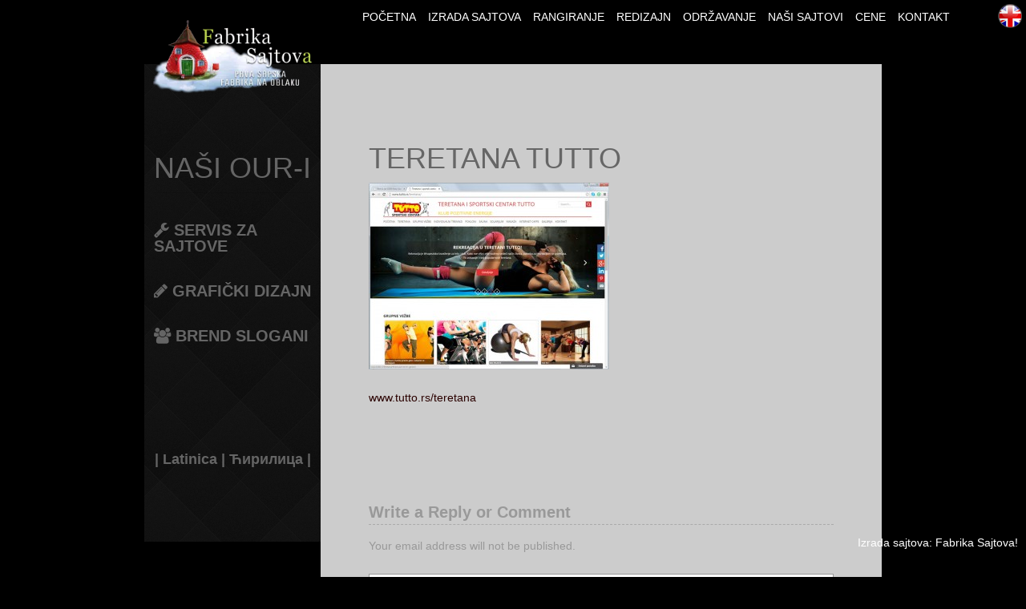

--- FILE ---
content_type: text/html; charset=UTF-8
request_url: https://www.fabrikasajtova.com/easymedia/reference/teretana-tutto/
body_size: 15260
content:
<!DOCTYPE html><html lang="sr-RS"><head><script data-no-optimize="1">var litespeed_docref=sessionStorage.getItem("litespeed_docref");litespeed_docref&&(Object.defineProperty(document,"referrer",{get:function(){return litespeed_docref}}),sessionStorage.removeItem("litespeed_docref"));</script> <meta name="viewport" content="width=device-width, initial-scale=1.0" /><meta charset="UTF-8" /><meta name='robots' content='index, follow, max-image-preview:large, max-snippet:-1, max-video-preview:-1' /><title>Teretana Tutto | Fabrika Sajtova! Profesionalna izrada sajtova</title><link rel="canonical" href="https://www.fabrikasajtova.com/easymedia/reference/teretana-tutto/" /><meta property="og:locale" content="sr_RS" /><meta property="og:type" content="article" /><meta property="og:title" content="Teretana Tutto | Fabrika Sajtova! Profesionalna izrada sajtova" /><meta property="og:description" content="Teretana, sportski centar TUTTO" /><meta property="og:url" content="https://www.fabrikasajtova.com/easymedia/reference/teretana-tutto/" /><meta property="og:site_name" content="Fabrika Sajtova! Profesionalna izrada sajtova" /><meta property="article:modified_time" content="2024-06-01T15:54:46+00:00" /><meta property="og:image" content="https://www.fabrikasajtova.com/easymedia/reference/teretana-tutto" /><meta property="og:image:width" content="800" /><meta property="og:image:height" content="621" /><meta property="og:image:type" content="image/jpeg" /><meta name="twitter:card" content="summary_large_image" /> <script type="application/ld+json" class="yoast-schema-graph">{"@context":"https://schema.org","@graph":[{"@type":"WebPage","@id":"https://www.fabrikasajtova.com/easymedia/reference/teretana-tutto/","url":"https://www.fabrikasajtova.com/easymedia/reference/teretana-tutto/","name":"Teretana Tutto | Fabrika Sajtova! Profesionalna izrada sajtova","isPartOf":{"@id":"https://www.fabrikasajtova.com/#website"},"primaryImageOfPage":{"@id":"https://www.fabrikasajtova.com/easymedia/reference/teretana-tutto/#primaryimage"},"image":{"@id":"https://www.fabrikasajtova.com/easymedia/reference/teretana-tutto/#primaryimage"},"thumbnailUrl":"https://www.fabrikasajtova.com/wp-content/uploads/2015/04/teretana-tutto.jpg","datePublished":"2015-07-23T12:50:51+00:00","dateModified":"2024-06-01T15:54:46+00:00","breadcrumb":{"@id":"https://www.fabrikasajtova.com/easymedia/reference/teretana-tutto/#breadcrumb"},"inLanguage":"sr-RS","potentialAction":[{"@type":"ReadAction","target":["https://www.fabrikasajtova.com/easymedia/reference/teretana-tutto/"]}]},{"@type":"ImageObject","inLanguage":"sr-RS","@id":"https://www.fabrikasajtova.com/easymedia/reference/teretana-tutto/#primaryimage","url":"https://www.fabrikasajtova.com/wp-content/uploads/2015/04/teretana-tutto.jpg","contentUrl":"https://www.fabrikasajtova.com/wp-content/uploads/2015/04/teretana-tutto.jpg","width":800,"height":621,"caption":"Teretana, sportski centar TUTTO"},{"@type":"BreadcrumbList","@id":"https://www.fabrikasajtova.com/easymedia/reference/teretana-tutto/#breadcrumb","itemListElement":[{"@type":"ListItem","position":1,"name":"Home","item":"https://www.fabrikasajtova.com/"},{"@type":"ListItem","position":2,"name":"Reference","item":"https://www.fabrikasajtova.com/easymedia/reference/"},{"@type":"ListItem","position":3,"name":"Teretana Tutto"}]},{"@type":"WebSite","@id":"https://www.fabrikasajtova.com/#website","url":"https://www.fabrikasajtova.com/","name":"Fabrika Sajtova!™ | Profesionalna izrada veb sajtova","description":"Prva srpska fabrika na oblaku!","publisher":{"@id":"https://www.fabrikasajtova.com/#organization"},"alternateName":"Fabrika Sajtova!™","potentialAction":[{"@type":"SearchAction","target":{"@type":"EntryPoint","urlTemplate":"https://www.fabrikasajtova.com/?s={search_term_string}"},"query-input":{"@type":"PropertyValueSpecification","valueRequired":true,"valueName":"search_term_string"}}],"inLanguage":"sr-RS"},{"@type":"Organization","@id":"https://www.fabrikasajtova.com/#organization","name":"Fabrika Sajtova! - izrada sajtova i web prodavnica","alternateName":"Fabrika Sajtova!™","url":"https://www.fabrikasajtova.com/","logo":{"@type":"ImageObject","inLanguage":"sr-RS","@id":"https://www.fabrikasajtova.com/#/schema/logo/image/","url":"https://www.fabrikasajtova.com/wp-content/uploads/2021/11/fabrika-na-oblaku-logo-477.png","contentUrl":"https://www.fabrikasajtova.com/wp-content/uploads/2021/11/fabrika-na-oblaku-logo-477.png","width":477,"height":221,"caption":"Fabrika Sajtova! - izrada sajtova i web prodavnica"},"image":{"@id":"https://www.fabrikasajtova.com/#/schema/logo/image/"}}]}</script> <link rel='dns-prefetch' href='//fonts.googleapis.com' /><style id='wp-img-auto-sizes-contain-inline-css' type='text/css'>img:is([sizes=auto i],[sizes^="auto," i]){contain-intrinsic-size:3000px 1500px}
/*# sourceURL=wp-img-auto-sizes-contain-inline-css */</style><style id="litespeed-ccss">ul{box-sizing:border-box}.entry-content{counter-reset:footnotes}:root{--wp--preset--font-size--normal:16px;--wp--preset--font-size--huge:42px}:root{--wp--preset--aspect-ratio--square:1;--wp--preset--aspect-ratio--4-3:4/3;--wp--preset--aspect-ratio--3-4:3/4;--wp--preset--aspect-ratio--3-2:3/2;--wp--preset--aspect-ratio--2-3:2/3;--wp--preset--aspect-ratio--16-9:16/9;--wp--preset--aspect-ratio--9-16:9/16;--wp--preset--color--black:#000000;--wp--preset--color--cyan-bluish-gray:#abb8c3;--wp--preset--color--white:#ffffff;--wp--preset--color--pale-pink:#f78da7;--wp--preset--color--vivid-red:#cf2e2e;--wp--preset--color--luminous-vivid-orange:#ff6900;--wp--preset--color--luminous-vivid-amber:#fcb900;--wp--preset--color--light-green-cyan:#7bdcb5;--wp--preset--color--vivid-green-cyan:#00d084;--wp--preset--color--pale-cyan-blue:#8ed1fc;--wp--preset--color--vivid-cyan-blue:#0693e3;--wp--preset--color--vivid-purple:#9b51e0;--wp--preset--gradient--vivid-cyan-blue-to-vivid-purple:linear-gradient(135deg,rgba(6,147,227,1) 0%,rgb(155,81,224) 100%);--wp--preset--gradient--light-green-cyan-to-vivid-green-cyan:linear-gradient(135deg,rgb(122,220,180) 0%,rgb(0,208,130) 100%);--wp--preset--gradient--luminous-vivid-amber-to-luminous-vivid-orange:linear-gradient(135deg,rgba(252,185,0,1) 0%,rgba(255,105,0,1) 100%);--wp--preset--gradient--luminous-vivid-orange-to-vivid-red:linear-gradient(135deg,rgba(255,105,0,1) 0%,rgb(207,46,46) 100%);--wp--preset--gradient--very-light-gray-to-cyan-bluish-gray:linear-gradient(135deg,rgb(238,238,238) 0%,rgb(169,184,195) 100%);--wp--preset--gradient--cool-to-warm-spectrum:linear-gradient(135deg,rgb(74,234,220) 0%,rgb(151,120,209) 20%,rgb(207,42,186) 40%,rgb(238,44,130) 60%,rgb(251,105,98) 80%,rgb(254,248,76) 100%);--wp--preset--gradient--blush-light-purple:linear-gradient(135deg,rgb(255,206,236) 0%,rgb(152,150,240) 100%);--wp--preset--gradient--blush-bordeaux:linear-gradient(135deg,rgb(254,205,165) 0%,rgb(254,45,45) 50%,rgb(107,0,62) 100%);--wp--preset--gradient--luminous-dusk:linear-gradient(135deg,rgb(255,203,112) 0%,rgb(199,81,192) 50%,rgb(65,88,208) 100%);--wp--preset--gradient--pale-ocean:linear-gradient(135deg,rgb(255,245,203) 0%,rgb(182,227,212) 50%,rgb(51,167,181) 100%);--wp--preset--gradient--electric-grass:linear-gradient(135deg,rgb(202,248,128) 0%,rgb(113,206,126) 100%);--wp--preset--gradient--midnight:linear-gradient(135deg,rgb(2,3,129) 0%,rgb(40,116,252) 100%);--wp--preset--font-size--small:13px;--wp--preset--font-size--medium:20px;--wp--preset--font-size--large:36px;--wp--preset--font-size--x-large:42px;--wp--preset--spacing--20:0.44rem;--wp--preset--spacing--30:0.67rem;--wp--preset--spacing--40:1rem;--wp--preset--spacing--50:1.5rem;--wp--preset--spacing--60:2.25rem;--wp--preset--spacing--70:3.38rem;--wp--preset--spacing--80:5.06rem;--wp--preset--shadow--natural:6px 6px 9px rgba(0, 0, 0, 0.2);--wp--preset--shadow--deep:12px 12px 50px rgba(0, 0, 0, 0.4);--wp--preset--shadow--sharp:6px 6px 0px rgba(0, 0, 0, 0.2);--wp--preset--shadow--outlined:6px 6px 0px -3px rgba(255, 255, 255, 1), 6px 6px rgba(0, 0, 0, 1);--wp--preset--shadow--crisp:6px 6px 0px rgba(0, 0, 0, 1)}#cookie-law-info-bar{font-size:15px;margin:0 auto;padding:12px 10px;position:absolute;text-align:center;box-sizing:border-box;width:100%;z-index:9999;display:none;left:0;font-weight:300;box-shadow:0-1px 10px 0 rgb(172 171 171/.3)}#cookie-law-info-bar span{vertical-align:middle}.cli-plugin-button,.cli-plugin-button:visited{display:inline-block;padding:9px 12px;color:#fff;text-decoration:none;position:relative;margin-left:5px;text-decoration:none}.cli-plugin-main-link{margin-left:0;font-weight:550;text-decoration:underline}.cli-plugin-button,.cli-plugin-button:visited,.medium.cli-plugin-button,.medium.cli-plugin-button:visited{font-size:13px;font-weight:400;line-height:1}.cli-plugin-button{margin-top:5px}.cli-bar-popup{-moz-background-clip:padding;-webkit-background-clip:padding;background-clip:padding-box;-webkit-border-radius:30px;-moz-border-radius:30px;border-radius:30px;padding:20px}.cli-container-fluid{padding-right:15px;padding-left:15px;margin-right:auto;margin-left:auto}.cli-row{display:-ms-flexbox;display:flex;-ms-flex-wrap:wrap;flex-wrap:wrap;margin-right:-15px;margin-left:-15px}.cli-align-items-stretch{-ms-flex-align:stretch!important;align-items:stretch!important}.cli-px-0{padding-left:0;padding-right:0}.cli-btn{font-size:14px;display:inline-block;font-weight:400;text-align:center;white-space:nowrap;vertical-align:middle;border:1px solid #fff0;padding:.5rem 1.25rem;line-height:1;border-radius:.25rem}.cli-modal-backdrop{position:fixed;top:0;right:0;bottom:0;left:0;z-index:1040;background-color:#000;display:none}.cli-modal-backdrop.cli-fade{opacity:0}.cli-modal a{text-decoration:none}.cli-modal .cli-modal-dialog{position:relative;width:auto;margin:.5rem;font-family:-apple-system,BlinkMacSystemFont,"Segoe UI",Roboto,"Helvetica Neue",Arial,sans-serif,"Apple Color Emoji","Segoe UI Emoji","Segoe UI Symbol";font-size:1rem;font-weight:400;line-height:1.5;color:#212529;text-align:left;display:-ms-flexbox;display:flex;-ms-flex-align:center;align-items:center;min-height:calc(100% - (.5rem*2))}@media (min-width:576px){.cli-modal .cli-modal-dialog{max-width:500px;margin:1.75rem auto;min-height:calc(100% - (1.75rem*2))}}@media (min-width:992px){.cli-modal .cli-modal-dialog{max-width:900px}}.cli-modal-content{position:relative;display:-ms-flexbox;display:flex;-ms-flex-direction:column;flex-direction:column;width:100%;background-color:#fff;background-clip:padding-box;border-radius:.3rem;outline:0}.cli-modal .cli-modal-close{position:absolute;right:10px;top:10px;z-index:1;padding:0;background-color:transparent!important;border:0;-webkit-appearance:none;font-size:1.5rem;font-weight:700;line-height:1;color:#000;text-shadow:0 1px 0#fff}.cli-switch{display:inline-block;position:relative;min-height:1px;padding-left:70px;font-size:14px}.cli-switch input[type="checkbox"]{display:none}.cli-switch .cli-slider{background-color:#e3e1e8;height:24px;width:50px;bottom:0;left:0;position:absolute;right:0;top:0}.cli-switch .cli-slider:before{background-color:#fff;bottom:2px;content:"";height:20px;left:2px;position:absolute;width:20px}.cli-switch input:checked+.cli-slider{background-color:#00acad}.cli-switch input:checked+.cli-slider:before{transform:translateX(26px)}.cli-switch .cli-slider{border-radius:34px}.cli-switch .cli-slider:before{border-radius:50%}.cli-tab-content{background:#fff}.cli-tab-content{width:100%;padding:30px}@media (max-width:767px){.cli-tab-content{padding:30px 10px}}.cli-container-fluid{padding-right:15px;padding-left:15px;margin-right:auto;margin-left:auto}.cli-row{display:-ms-flexbox;display:flex;-ms-flex-wrap:wrap;flex-wrap:wrap;margin-right:-15px;margin-left:-15px}.cli-align-items-stretch{-ms-flex-align:stretch!important;align-items:stretch!important}.cli-px-0{padding-left:0;padding-right:0}.cli-btn{font-size:14px;display:inline-block;font-weight:400;text-align:center;white-space:nowrap;vertical-align:middle;border:1px solid #fff0;padding:.5rem 1.25rem;line-height:1;border-radius:.25rem}.cli-modal-backdrop{position:fixed;top:0;right:0;bottom:0;left:0;z-index:1040;background-color:#000;-webkit-transform:scale(0);transform:scale(0)}.cli-modal-backdrop.cli-fade{opacity:0}.cli-modal{position:fixed;top:0;right:0;bottom:0;left:0;z-index:99999;transform:scale(0);overflow:hidden;outline:0;display:none}.cli-modal a{text-decoration:none}.cli-modal .cli-modal-dialog{position:relative;width:auto;margin:.5rem;font-family:inherit;font-size:1rem;font-weight:400;line-height:1.5;color:#212529;text-align:left;display:-ms-flexbox;display:flex;-ms-flex-align:center;align-items:center;min-height:calc(100% - (.5rem*2))}@media (min-width:576px){.cli-modal .cli-modal-dialog{max-width:500px;margin:1.75rem auto;min-height:calc(100% - (1.75rem*2))}}.cli-modal-content{position:relative;display:-ms-flexbox;display:flex;-ms-flex-direction:column;flex-direction:column;width:100%;background-color:#fff;background-clip:padding-box;border-radius:.2rem;box-sizing:border-box;outline:0}.cli-switch{display:inline-block;position:relative;min-height:1px;padding-left:38px;font-size:14px}.cli-switch input[type="checkbox"]{display:none}.cli-switch .cli-slider{background-color:#e3e1e8;height:20px;width:38px;bottom:0;left:0;position:absolute;right:0;top:0}.cli-switch .cli-slider:before{background-color:#fff;bottom:2px;content:"";height:15px;left:3px;position:absolute;width:15px}.cli-switch input:checked+.cli-slider{background-color:#61a229}.cli-switch input:checked+.cli-slider:before{transform:translateX(18px)}.cli-switch .cli-slider{border-radius:34px;font-size:0}.cli-switch .cli-slider:before{border-radius:50%}.cli-tab-content{background:#fff}.cli-tab-content{width:100%;padding:5px 30px 5px 5px;box-sizing:border-box}@media (max-width:767px){.cli-tab-content{padding:30px 10px}}.cli-tab-footer .cli-btn{background-color:#00acad;padding:10px 15px;text-decoration:none}.cli-tab-footer .wt-cli-privacy-accept-btn{background-color:#61a229;color:#fff;border-radius:0}.cli-tab-footer{width:100%;text-align:right;padding:20px 0}.cli-col-12{width:100%}.cli-tab-header{display:flex;justify-content:space-between}.cli-tab-header a:before{width:10px;height:2px;left:0;top:calc(50% - 1px)}.cli-tab-header a:after{width:2px;height:10px;left:4px;top:calc(50% - 5px);-webkit-transform:none;transform:none}.cli-tab-header a:before{width:7px;height:7px;border-right:1px solid #4a6e78;border-bottom:1px solid #4a6e78;content:" ";transform:rotate(-45deg);margin-right:10px}.cli-tab-header a.cli-nav-link{position:relative;display:flex;align-items:center;font-size:14px;color:#000;text-transform:capitalize}.cli-tab-header{border-radius:5px;padding:12px 15px;background-color:#f2f2f2}.cli-modal .cli-modal-close{position:absolute;right:0;top:0;z-index:1;-webkit-appearance:none;width:40px;height:40px;padding:0;border-radius:50%;padding:10px;background:#fff0;border:none;min-width:40px}.cli-tab-container h4{font-family:inherit;font-size:16px;margin-bottom:15px;margin:10px 0}#cliSettingsPopup .cli-tab-section-container{padding-top:12px}.cli-privacy-content-text{font-size:14px;line-height:1.4;margin-top:0;padding:0;color:#000}.cli-tab-content{display:none}.cli-tab-section .cli-tab-content{padding:10px 20px 5px 20px}.cli-tab-section{margin-top:5px}@media (min-width:992px){.cli-modal .cli-modal-dialog{max-width:645px}}.cli-switch .cli-slider:after{content:attr(data-cli-disable);position:absolute;right:50px;color:#000;font-size:12px;text-align:right;min-width:80px}.cli-switch input:checked+.cli-slider:after{content:attr(data-cli-enable)}.cli-privacy-overview:not(.cli-collapsed) .cli-privacy-content{max-height:60px;overflow:hidden}a.cli-privacy-readmore{font-size:12px;margin-top:12px;display:inline-block;padding-bottom:0;color:#000;text-decoration:underline}.cli-modal-footer{position:relative}a.cli-privacy-readmore:before{content:attr(data-readmore-text)}.cli-modal-close svg{fill:#000}span.cli-necessary-caption{color:#000;font-size:12px}.cli-tab-container .cli-row{max-height:500px;overflow-y:auto}.wt-cli-sr-only{display:none;font-size:16px}.wt-cli-necessary-checkbox{display:none!important}.wt-cli-privacy-overview-actions{padding-bottom:0}.wt-cli-cookie-description{font-size:14px;line-height:1.4;margin-top:0;padding:0;color:#000}.dgd_overlay{z-index:99999;position:absolute;right:0;top:0;margin:0;background:#000;opacity:.3;width:100%;height:auto;overflow:hidden;display:none}button::-moz-focus-inner{padding:0;border:0}html,body,div,span,h1,h3,h4,p,a,small,ul,li,form,label{border:0;font-family:inherit;font-size:100%;font-style:inherit;font-weight:inherit;margin:0;outline:0;padding:0;vertical-align:baseline}article,header,nav,div{display:block;-webkit-box-sizing:border-box;-moz-box-sizing:border-box;box-sizing:border-box}html{overflow-y:scroll;-webkit-text-size-adjust:100%;-ms-text-size-adjust:100%}body,button,input,textarea{color:#999;font-family:Calibri,sans-serif;font-size:14px;line-height:1.6}body{background:#000;background-attachment:fixed;background-position:center center;background-size:cover}a{text-decoration:none}h1,h3,h4{clear:both;font-weight:700;margin:36px 0 12px}h1{font-size:24px;line-height:1}h3{font-size:20px;line-height:1}h4{font-size:18px;line-height:1}p{margin-bottom:24px}small{font-size:smaller}ul{list-style:none;margin:0 0 0 20px}ul{list-style:disc}img{-ms-interpolation-mode:bicubic;border:0;vertical-align:middle;max-width:100%;height:auto}button,input,textarea{-webkit-box-sizing:border-box;-moz-box-sizing:border-box;box-sizing:border-box;font-size:100%;margin:0;max-width:100%;vertical-align:baseline}button,input{line-height:normal}input,textarea{background-image:-webkit-linear-gradient(#fff0,#fff0)}button{-webkit-appearance:button}input[type="checkbox"]{padding:0}button::-moz-focus-inner,input::-moz-focus-inner{border:0;padding:0}textarea{overflow:auto;vertical-align:top}.clear{clear:both}.site{width:100%;overflowposition:relative}.site-main{margin-left:180px;width:920px;box-sizing:border-box;overflow:hidden}.main-content{float:right;width:700px;padding:40px 50px 100px 50px;background-color:#fff!important;overflow:hidden;box-sizing:border-box;min-height:940px;background-color:rgb(255 255 255/.8)!important}.content-area .site-content{padding-top:20px}.site-header{background-color:rgb(0 0 0/.8);min-height:80px;width:100%;z-index:100;padding:0;margin:0}.site-logo{height:60px;float:left;margin-top:20px;margin-left:210px}.site-logo a{color:#999}.site-logo img{position:relative;display:block;width:auto;height:auto;padding-top:10px;z-index:999999!important}.site-description{display:none}.site-header .site-logo img{max-width:200px;left:-20px;top:-5px}.site-navbar{float:right;margin-top:20px;margin-right:20px;width:50px;height:34px;display:none;background:url(/wp-content/themes/onetone/images/navbar.png)no-repeat}.site-navigation{float:right;margin-top:10px;margin-right:50px;max-width:800px;text-transform:uppercase}.site-navigation a{color:#999}.site-navigation li{float:left;list-style-type:none;position:relative;margin-right:5px}.site-navigation a{display:block;padding:0 5px;text-decoration:none}.archive-header{margin-bottom:10px}.archive-title{font-size:16px;font-weight:400;display:none}.post-entry{width:620px;margin-top:36px;overflow:hidden}.entry-main{width:520px;float:left;background-color:#fff0;padding:0 10px}.entry-header{margin:0;padding:0}.entry-title{font-family:"Yanone Kaffeesatz",sans-serif;font-size:36px;font-weight:400;text-transform:uppercase;color:#666;margin-top:0}.entry-meta{display:none;color:#000;text-transform:uppercase;margin-bottom:10px}.entry-meta a{color:#999;font-style:italic}.entry-meta a{color:#999;font-style:italic}.entry-date-sub{display:none}.entry-category,.entry-author,.entry-comments{margin-right:10px}.entry-aside{width:90px;float:left;margin-top:50px;margin-left:10px}.entry-date{text-align:center;width:80px;height:60px;background-color:#666;font-size:18px}#comment-textarea{margin-bottom:24px}#comment-textarea textarea{height:150px}.comments-area{border-top:1px #ccc dotted;margin-top:50px;width:100%;padding:10px}.comment-respond{border-top:1px #ccc dotted}.comment-respond input,textarea{border:1px solid #999;width:100%}.comment-wrapper h3{font-family:"Yanone Kaffeesatz",sans-serif}#respond h3{border-bottom:1px dashed #AAA;margin-bottom:15px;padding-bottom:5px}@media screen and (max-width:1119px){.site{background:none}.site-main{margin-left:0}.site-logo{margin-left:20px}}@media screen and (max-width:919px){.site-logo{margin-top:10px}.top-nav{display:none}.site-header{background-color:#000;top:0}.site-main{width:100%}.main-content{float:none;width:100%;margin-top:20px}.site-navigation{margin-top:30px;margin-right:30px}.site-navigation a{background-color:#000}.post-entry{margin-left:auto;margin-right:auto}.site-navbar{display:block}.site-navigation{display:none}}@media screen and (max-width:719px){.site-main{background-color:#000;background-image:none}.main-content{padding-bottom:40px}.post-entry{width:520px}.entry-aside{display:none}.entry-date-sub{display:inline;margin-right:10px}.entry-category{display:none}.entry-author{display:none}}@media screen and (max-width:619px){.main-content{padding-left:10px;padding-right:10px}.post-entry,.entry-main{width:auto}.post-entry img{width:100%}}a{color:#2b0200}header #menu-main>li>a span{color:#fff}body{margin:0}@media only screen and (max-width:488px){img{max-width:75%}}.entry-title{margin-top:4px}</style><link rel="preload" data-asynced="1" data-optimized="2" as="style" onload="this.onload=null;this.rel='stylesheet'" href="https://www.fabrikasajtova.com/wp-content/litespeed/ucss/ab7de9def407dea2a4b53cf7c77583f7.css?ver=c5812" /><script type="litespeed/javascript">!function(a){"use strict";var b=function(b,c,d){function e(a){return h.body?a():void setTimeout(function(){e(a)})}function f(){i.addEventListener&&i.removeEventListener("load",f),i.media=d||"all"}var g,h=a.document,i=h.createElement("link");if(c)g=c;else{var j=(h.body||h.getElementsByTagName("head")[0]).childNodes;g=j[j.length-1]}var k=h.styleSheets;i.rel="stylesheet",i.href=b,i.media="only x",e(function(){g.parentNode.insertBefore(i,c?g:g.nextSibling)});var l=function(a){for(var b=i.href,c=k.length;c--;)if(k[c].href===b)return a();setTimeout(function(){l(a)})};return i.addEventListener&&i.addEventListener("load",f),i.onloadcssdefined=l,l(f),i};"undefined"!=typeof exports?exports.loadCSS=b:a.loadCSS=b}("undefined"!=typeof global?global:this);!function(a){if(a.loadCSS){var b=loadCSS.relpreload={};if(b.support=function(){try{return a.document.createElement("link").relList.supports("preload")}catch(b){return!1}},b.poly=function(){for(var b=a.document.getElementsByTagName("link"),c=0;c<b.length;c++){var d=b[c];"preload"===d.rel&&"style"===d.getAttribute("as")&&(a.loadCSS(d.href,d,d.getAttribute("media")),d.rel=null)}},!b.support()){b.poly();var c=a.setInterval(b.poly,300);a.addEventListener&&a.addEventListener("load",function(){b.poly(),a.clearInterval(c)}),a.attachEvent&&a.attachEvent("onload",function(){a.clearInterval(c)})}}}(this);</script> <style id='wp-block-library-inline-css' type='text/css'>/*wp_block_styles_on_demand_placeholder:697052c83d3dc*/
/*# sourceURL=wp-block-library-inline-css */</style><style id='classic-theme-styles-inline-css' type='text/css'>/*! This file is auto-generated */
.wp-block-button__link{color:#fff;background-color:#32373c;border-radius:9999px;box-shadow:none;text-decoration:none;padding:calc(.667em + 2px) calc(1.333em + 2px);font-size:1.125em}.wp-block-file__button{background:#32373c;color:#fff;text-decoration:none}
/*# sourceURL=/wp-includes/css/classic-themes.min.css */</style><style id='onetone-main-inline-css' type='text/css'>.site{}a,.site-logo a:hover,.site-navigation a:hover,.widget a:hover,.entry-title a:hover,.entry-meta a:hover,.loop-pagination a:hover,.page_navi a:hover,.site-footer a:hover,.home-navigation > ul > li.current > a > span,.home-navigation li a:hover,.home-navigation li.current a,.home-footer a:hover,#back-to-top,#back-to-top span{color:#2b0200;}#back-to-top {border:1px solid #2b0200;}mark,ins,.widget #wp-calendar #today{background:#2b0200; }::selection{background:#2b0200 !important;}::-moz-selection{background:#2b0200 !important;}header #menu-main > li > a span,header .top-nav > ul > li > a span{color:#ffffff}body{margin:0px;}

/*# sourceURL=onetone-main-inline-css */</style> <script type="litespeed/javascript" data-src="https://www.fabrikasajtova.com/wp-includes/js/jquery/jquery.min.js?ver=3.7.1" id="jquery-core-js"></script> <link rel='shortlink' href='https://www.fabrikasajtova.com/?p=629' /><link rel="alternate stylesheet" title="Dark" type="text/css" media="screen,projection" href="https://www.fabrikasajtova.com/wp-content/plugins/easy-media-gallery-pro/css/styles/mediabox/Dark.css" /><link rel="alternate stylesheet" title="Light" type="text/css" media="screen,projection" href="https://www.fabrikasajtova.com/wp-content/plugins/easy-media-gallery-pro/css/styles/mediabox/Light.css" /><link rel="alternate stylesheet" title="Transparent" type="text/css" media="screen,projection" href="https://www.fabrikasajtova.com/wp-content/plugins/easy-media-gallery-pro/css/styles/mediabox/Transparent.css" /><!--[if lt IE 9]> <script src="https://www.fabrikasajtova.com/wp-content/plugins/easy-media-gallery-pro/includes/js/func/html5.js" type="text/javascript"></script> <![endif]--><!--[if lt IE 9]> <script src="https://www.fabrikasajtova.com/wp-content/plugins/easy-media-gallery-pro/includes/js/func/html5shiv.js" type="text/javascript"></script> <![endif]--><link rel="icon" href="https://www.fabrikasajtova.com/wp-content/uploads/2024/01/favicon.webp" type="image/x-icon"><link rel="icon" href="https://www.fabrikasajtova.com/wp-content/uploads/2024/01/cropped-favicon-32x32.webp" sizes="32x32" /><link rel="icon" href="https://www.fabrikasajtova.com/wp-content/uploads/2024/01/cropped-favicon-192x192.webp" sizes="192x192" /><link rel="apple-touch-icon" href="https://www.fabrikasajtova.com/wp-content/uploads/2024/01/cropped-favicon-180x180.webp" /><meta name="msapplication-TileImage" content="https://www.fabrikasajtova.com/wp-content/uploads/2024/01/cropped-favicon-270x270.webp" /><style type="text/css" id="wp-custom-css">@media only screen and (max-width: 488px) {
 img {
  max-width: 75%;
 
}
	.banner-sns img {
width: 50px!important;
    height: auto!important;
}
}
.grecaptcha-badge  { z-index: 999999999999999!important; 
}
.widget li {
    list-style: square!important;
}

element.style {
}
.entry-title {
    margin-top: 4px;
}
.banner-box {
  padding: 120px 0 20px 0!important;
}</style> <script type="litespeed/javascript" data-src="https://www.googletagmanager.com/gtag/js?id=G-59TRY3R6P3"></script> <script type="litespeed/javascript">window.dataLayer=window.dataLayer||[];function gtag(){dataLayer.push(arguments)}
gtag('js',new Date());gtag('config','G-59TRY3R6P3')</script> <meta name="google-site-verification" content="Afj5xb_XuLA93xIfke_9rRTGVRcpLMSCefFx48Hd0Yc" /><meta name="msvalidate.01" content="423719FE57F8FE794F450892A5E0EFE8" /></head></head><body class="attachment wp-singular attachment-template-default single single-attachment postid-629 attachmentid-629 attachment-jpeg wp-theme-onetone"><div class="site"><header class="site-header"><div style="float:right; margin-top:5px; margin-right:5px;"><a href="https://www.sitesfactory.net" target="_top" title="SitesFactory! Web Design"><img data-lazyloaded="1" src="[data-uri]" data-src="https://www.fabrikasajtova.com/wp-content/uploads/2015/07/en4.png" width="30" height="30" alt="Factory Sites! Web Design"></a></div><div class="site-logo onetone-logo">
<a href="https://www.fabrikasajtova.com/"><img data-lazyloaded="1" src="[data-uri]" width="260" height="120" data-src="https://www.fabrikasajtova.com/wp-content/uploads/2024/01/fabrika-na-oblaku-logo1.webp" alt="Fabrika Sajtova! Profesionalna izrada sajtova" /></a><div class="site-description">Prva srpska fabrika na oblaku!</div></div>
<a class="site-navbar navbar" href="javascript:;"></a><nav class="site-navigation top-nav"><div class="nav-menu"><ul id="menu-main" class="main-nav"><li id="menu-item-73" class="menu-item menu-item-type-custom menu-item-object-custom menu-item-home menu-item-73"><a href="https://www.fabrikasajtova.com/"><span>Početna</span></a></li><li id="menu-item-600" class="menu-item menu-item-type-post_type menu-item-object-page menu-item-600"><a href="https://www.fabrikasajtova.com/izrada-sajtova-srbija/"><span>Izrada sajtova</span></a></li><li id="menu-item-27" class="menu-item menu-item-type-post_type menu-item-object-page menu-item-27"><a href="https://www.fabrikasajtova.com/rangiranje-sajtova/"><span>Rangiranje</span></a></li><li id="menu-item-72" class="menu-item menu-item-type-post_type menu-item-object-page menu-item-72"><a href="https://www.fabrikasajtova.com/redizajn-sajta/"><span>Redizajn</span></a></li><li id="menu-item-150" class="menu-item menu-item-type-post_type menu-item-object-page menu-item-150"><a href="https://www.fabrikasajtova.com/odrzavanje-sajtova/"><span>Održavanje</span></a></li><li id="menu-item-436" class="menu-item menu-item-type-post_type menu-item-object-page menu-item-436"><a href="https://www.fabrikasajtova.com/izrada-sajtova-srbija-reference/"><span>Naši sajtovi</span></a></li><li id="menu-item-149" class="menu-item menu-item-type-post_type menu-item-object-page menu-item-149"><a href="https://www.fabrikasajtova.com/cena-izrade-sajta/"><span>Cene</span></a></li><li id="menu-item-45" class="menu-item menu-item-type-post_type menu-item-object-page menu-item-45"><a href="https://www.fabrikasajtova.com/izrada-web-prezentacija/"><span>Kontakt</span></a></li></ul></div></nav></header><div id="post-629" class="clear post-629 attachment type-attachment status-inherit hentry"><div class="site-main"><div class="main-content"><div class="content-area"><div class="site-content" role="main"><header class="archive-header"><h1 class="archive-title"><p class="breadcrumb"><a href="https://www.fabrikasajtova.com">Home</a><span class="arrow"> &raquo; </span><span class='current_crumb'>Teretana Tutto </span></p></h1></header><article class="post-entry"><div class="entry-main"><div class="entry-header"><h1 class="entry-title">Teretana Tutto</h1><div class="entry-meta"> <span class="entry-date-sub">јул 23, 2015</span> <span class="entry-category">Categories : </span> <span class="entry-author">Author: tatasajta</span> <span class="entry-comments"><a href="https://www.fabrikasajtova.com/easymedia/reference/teretana-tutto/#respond" class="comments-link" >No comments yet</a></span></div></div><div class="entry-content"><p class="attachment"><a href='https://www.fabrikasajtova.com/wp-content/uploads/2015/04/teretana-tutto.jpg'><img data-lazyloaded="1" src="[data-uri]" fetchpriority="high" decoding="async" width="300" height="233" data-src="https://www.fabrikasajtova.com/wp-content/uploads/2015/04/teretana-tutto-300x233.jpg" class="attachment-medium size-medium" alt="Teretana Tutto" data-srcset="https://www.fabrikasajtova.com/wp-content/uploads/2015/04/teretana-tutto-300x233.jpg 300w, https://www.fabrikasajtova.com/wp-content/uploads/2015/04/teretana-tutto.jpg 800w" data-sizes="(max-width: 300px) 100vw, 300px" /></a></p><p><a href="https://www.tutto.rs/teretana/" target="_blank" rel="noopener noreferrer">www.tutto.rs/teretana</a></p></div></div><div class="entry-aside"><div class="entry-meta"><div class="entry-date">2015<br />
јул, 23</div><div class="entry-tags"></div></div></div></article><nav class="post-navigation"></nav><div class="comments-area"><div class="comment-wrapper"><div id="respond" class="respondbg"><div id="respond" class="comment-respond"><h3 id="reply-title" class="comment-reply-title">Write a Reply or Comment <small><a rel="nofollow" id="cancel-comment-reply-link" href="/easymedia/reference/teretana-tutto/#respond" style="display:none;">Одустани од одговора</a></small></h3><form action="https://www.fabrikasajtova.com/wp-comments-post.php" method="post" id="commentform" class="comment-form"><p class="comment-notes">Your email address will not be published.</p><div class="clear"></div><div id="comment-textarea"><textarea id="comment" name="comment" onFocus="if(this.value=='Message'){this.value=''}" onBlur="if(this.value==''){this.value='Message'}" class="textarea-comment" aria-required="true">Message</textarea></div><p><input id="author" class="input-name" name="author" onFocus="if(this.value=='Name'){this.value=''}" onBlur="if(this.value==''){this.value='Name'}" type="text" value="Name" size="22" aria-required='true' /></p><p><input id="email" class="input-name" name="email" onFocus="if(this.value=='Email'){this.value=''}" onBlur="if(this.value==''){this.value='Email'}" type="text" value="Email" size="22" aria-required='true' /></p><p><input id="url" class="input-name" name="url" onFocus="if(this.value=='Website'){this.value=''}" onBlur="if(this.value==''){this.value='Website'}" type="text" value="Website" size="22" /></p><p class="form-submit"><input name="submit" type="submit" id="submit" class="submit" value="Предај коментар" /> <input type='hidden' name='comment_post_ID' value='629' id='comment_post_ID' />
<input type='hidden' name='comment_parent' id='comment_parent' value='0' /></p></form></div></div></div></div></div></div></div><div class="sidebar"><div class="widget-area"><div id="black-studio-tinymce-7" class="  widget widget_black_studio_tinymce"><div class="textwidget"><p><div class="animated fadeInDownBig delay1 duration2 eds-on-scroll"></p><h1 class="entry-title">Naši OUR-i</h1><hr><p><a href="https://www.serviszasajtove.com/" target=_blank"></p><h3 style="color: #996633;"><i style="color: #666;" class="fa fa-wrench" ></i> SERVIS ZA SAJTOVE</h3><p></a><a href="https://www.grafo-design.co.rs/" target=_blank"></p><h3 style="color: #996633;"><i style="color: #666;" class="fa fa-pencil" ></i> GRAFIČKI DIZAJN</h3><p></a><a href="https://www.slogani.net/" target=_blank"></p><h3 style="color: #996633;"><i style="color: #666;" class="fa fa-users" ></i> BREND SLOGANI</h3><p></a></div><br /><div class="animated fadeInDownBig delay1 duration2 eds-on-scroll"></p><h4 style="position: relative; top:50px; text-align: center;">| Latinica | <a href="https://www.fabrikasajtova.rs/">Ћирилица</a> |</h4><p></div></p></div><span class="seperator extralight-border"></span></div></div></div></div></div><footer class="site-footer"><div class="site-info">
<a href="https://www.fabrikasajtova.com/"><p style="color:#fff;">Izrada sajtova: Fabrika Sajtova!</p></a></div></footer></div> <script type="speculationrules">{"prefetch":[{"source":"document","where":{"and":[{"href_matches":"/*"},{"not":{"href_matches":["/wp-*.php","/wp-admin/*","/wp-content/uploads/*","/wp-content/*","/wp-content/plugins/*","/wp-content/themes/onetone/*","/*\\?(.+)"]}},{"not":{"selector_matches":"a[rel~=\"nofollow\"]"}},{"not":{"selector_matches":".no-prefetch, .no-prefetch a"}}]},"eagerness":"conservative"}]}</script> <div id="cookie-law-info-bar" data-nosnippet="true"><span>Ovaj sajt koristi kolačiće kako bismo poboljšali Vaš ugođaj na sajtu. Pretpostavićemo da se slažete sa ovim, a ako ne - uvek možete napustiti našu stranicu. <a role='button' data-cli_action="accept" id="cookie_action_close_header" class="medium cli-plugin-button cli-plugin-main-button cookie_action_close_header cli_action_button wt-cli-accept-btn">Prihvatam</a> <br><a href="https://www.fabrikasajtova.com/politika-privatnosti/" id="CONSTANT_OPEN_URL" class="cli-plugin-main-link">Pročitaj naše uslove korišćenja</a> <a role='button' id="cookie_action_close_header_reject" class="medium cli-plugin-button cli-plugin-main-button cookie_action_close_header_reject cli_action_button wt-cli-reject-btn" data-cli_action="reject">Ne prihvatam</a> </span></div><div id="cookie-law-info-again" data-nosnippet="true"><span id="cookie_hdr_showagain">Politika zaštite privatnosti</span></div><div class="cli-modal" data-nosnippet="true" id="cliSettingsPopup" tabindex="-1" role="dialog" aria-labelledby="cliSettingsPopup" aria-hidden="true"><div class="cli-modal-dialog" role="document"><div class="cli-modal-content cli-bar-popup">
<button type="button" class="cli-modal-close" id="cliModalClose">
<svg class="" viewBox="0 0 24 24"><path d="M19 6.41l-1.41-1.41-5.59 5.59-5.59-5.59-1.41 1.41 5.59 5.59-5.59 5.59 1.41 1.41 5.59-5.59 5.59 5.59 1.41-1.41-5.59-5.59z"></path><path d="M0 0h24v24h-24z" fill="none"></path></svg>
<span class="wt-cli-sr-only">Close</span>
</button><div class="cli-modal-body"><div class="cli-container-fluid cli-tab-container"><div class="cli-row"><div class="cli-col-12 cli-align-items-stretch cli-px-0"><div class="cli-privacy-overview"><h4>Privacy Overview</h4><div class="cli-privacy-content"><div class="cli-privacy-content-text">This website uses cookies to improve your experience while you navigate through the website. Out of these cookies, the cookies that are categorized as necessary are stored on your browser as they are essential for the working of basic functionalities of the website. We also use third-party cookies that help us analyze and understand how you use this website. These cookies will be stored in your browser only with your consent. You also have the option to opt-out of these cookies. But opting out of some of these cookies may have an effect on your browsing experience.</div></div>
<a class="cli-privacy-readmore" aria-label="Show more" role="button" data-readmore-text="Show more" data-readless-text="Show less"></a></div></div><div class="cli-col-12 cli-align-items-stretch cli-px-0 cli-tab-section-container"><div class="cli-tab-section"><div class="cli-tab-header">
<a role="button" tabindex="0" class="cli-nav-link cli-settings-mobile" data-target="necessary" data-toggle="cli-toggle-tab">
Necessary							</a><div class="wt-cli-necessary-checkbox">
<input type="checkbox" class="cli-user-preference-checkbox"  id="wt-cli-checkbox-necessary" data-id="checkbox-necessary" checked="checked"  />
<label class="form-check-label" for="wt-cli-checkbox-necessary">Necessary</label></div>
<span class="cli-necessary-caption">Always Enabled</span></div><div class="cli-tab-content"><div class="cli-tab-pane cli-fade" data-id="necessary"><div class="wt-cli-cookie-description">
Necessary cookies are absolutely essential for the website to function properly. This category only includes cookies that ensures basic functionalities and security features of the website. These cookies do not store any personal information.</div></div></div></div><div class="cli-tab-section"><div class="cli-tab-header">
<a role="button" tabindex="0" class="cli-nav-link cli-settings-mobile" data-target="non-necessary" data-toggle="cli-toggle-tab">
Non-necessary							</a><div class="cli-switch">
<input type="checkbox" id="wt-cli-checkbox-non-necessary" class="cli-user-preference-checkbox"  data-id="checkbox-non-necessary" checked='checked' />
<label for="wt-cli-checkbox-non-necessary" class="cli-slider" data-cli-enable="Enabled" data-cli-disable="Disabled"><span class="wt-cli-sr-only">Non-necessary</span></label></div></div><div class="cli-tab-content"><div class="cli-tab-pane cli-fade" data-id="non-necessary"><div class="wt-cli-cookie-description">
Any cookies that may not be particularly necessary for the website to function and is used specifically to collect user personal data via analytics, ads, other embedded contents are termed as non-necessary cookies. It is mandatory to procure user consent prior to running these cookies on your website.</div></div></div></div></div></div></div></div><div class="cli-modal-footer"><div class="wt-cli-element cli-container-fluid cli-tab-container"><div class="cli-row"><div class="cli-col-12 cli-align-items-stretch cli-px-0"><div class="cli-tab-footer wt-cli-privacy-overview-actions">
<a id="wt-cli-privacy-save-btn" role="button" tabindex="0" data-cli-action="accept" class="wt-cli-privacy-btn cli_setting_save_button wt-cli-privacy-accept-btn cli-btn">SAVE &amp; ACCEPT</a></div></div></div></div></div></div></div></div><div class="cli-modal-backdrop cli-fade cli-settings-overlay"></div><div class="cli-modal-backdrop cli-fade cli-popupbar-overlay"></div><div class="dgd_overlay"></div> <script data-no-optimize="1">window.lazyLoadOptions=Object.assign({},{threshold:300},window.lazyLoadOptions||{});!function(t,e){"object"==typeof exports&&"undefined"!=typeof module?module.exports=e():"function"==typeof define&&define.amd?define(e):(t="undefined"!=typeof globalThis?globalThis:t||self).LazyLoad=e()}(this,function(){"use strict";function e(){return(e=Object.assign||function(t){for(var e=1;e<arguments.length;e++){var n,a=arguments[e];for(n in a)Object.prototype.hasOwnProperty.call(a,n)&&(t[n]=a[n])}return t}).apply(this,arguments)}function o(t){return e({},at,t)}function l(t,e){return t.getAttribute(gt+e)}function c(t){return l(t,vt)}function s(t,e){return function(t,e,n){e=gt+e;null!==n?t.setAttribute(e,n):t.removeAttribute(e)}(t,vt,e)}function i(t){return s(t,null),0}function r(t){return null===c(t)}function u(t){return c(t)===_t}function d(t,e,n,a){t&&(void 0===a?void 0===n?t(e):t(e,n):t(e,n,a))}function f(t,e){et?t.classList.add(e):t.className+=(t.className?" ":"")+e}function _(t,e){et?t.classList.remove(e):t.className=t.className.replace(new RegExp("(^|\\s+)"+e+"(\\s+|$)")," ").replace(/^\s+/,"").replace(/\s+$/,"")}function g(t){return t.llTempImage}function v(t,e){!e||(e=e._observer)&&e.unobserve(t)}function b(t,e){t&&(t.loadingCount+=e)}function p(t,e){t&&(t.toLoadCount=e)}function n(t){for(var e,n=[],a=0;e=t.children[a];a+=1)"SOURCE"===e.tagName&&n.push(e);return n}function h(t,e){(t=t.parentNode)&&"PICTURE"===t.tagName&&n(t).forEach(e)}function a(t,e){n(t).forEach(e)}function m(t){return!!t[lt]}function E(t){return t[lt]}function I(t){return delete t[lt]}function y(e,t){var n;m(e)||(n={},t.forEach(function(t){n[t]=e.getAttribute(t)}),e[lt]=n)}function L(a,t){var o;m(a)&&(o=E(a),t.forEach(function(t){var e,n;e=a,(t=o[n=t])?e.setAttribute(n,t):e.removeAttribute(n)}))}function k(t,e,n){f(t,e.class_loading),s(t,st),n&&(b(n,1),d(e.callback_loading,t,n))}function A(t,e,n){n&&t.setAttribute(e,n)}function O(t,e){A(t,rt,l(t,e.data_sizes)),A(t,it,l(t,e.data_srcset)),A(t,ot,l(t,e.data_src))}function w(t,e,n){var a=l(t,e.data_bg_multi),o=l(t,e.data_bg_multi_hidpi);(a=nt&&o?o:a)&&(t.style.backgroundImage=a,n=n,f(t=t,(e=e).class_applied),s(t,dt),n&&(e.unobserve_completed&&v(t,e),d(e.callback_applied,t,n)))}function x(t,e){!e||0<e.loadingCount||0<e.toLoadCount||d(t.callback_finish,e)}function M(t,e,n){t.addEventListener(e,n),t.llEvLisnrs[e]=n}function N(t){return!!t.llEvLisnrs}function z(t){if(N(t)){var e,n,a=t.llEvLisnrs;for(e in a){var o=a[e];n=e,o=o,t.removeEventListener(n,o)}delete t.llEvLisnrs}}function C(t,e,n){var a;delete t.llTempImage,b(n,-1),(a=n)&&--a.toLoadCount,_(t,e.class_loading),e.unobserve_completed&&v(t,n)}function R(i,r,c){var l=g(i)||i;N(l)||function(t,e,n){N(t)||(t.llEvLisnrs={});var a="VIDEO"===t.tagName?"loadeddata":"load";M(t,a,e),M(t,"error",n)}(l,function(t){var e,n,a,o;n=r,a=c,o=u(e=i),C(e,n,a),f(e,n.class_loaded),s(e,ut),d(n.callback_loaded,e,a),o||x(n,a),z(l)},function(t){var e,n,a,o;n=r,a=c,o=u(e=i),C(e,n,a),f(e,n.class_error),s(e,ft),d(n.callback_error,e,a),o||x(n,a),z(l)})}function T(t,e,n){var a,o,i,r,c;t.llTempImage=document.createElement("IMG"),R(t,e,n),m(c=t)||(c[lt]={backgroundImage:c.style.backgroundImage}),i=n,r=l(a=t,(o=e).data_bg),c=l(a,o.data_bg_hidpi),(r=nt&&c?c:r)&&(a.style.backgroundImage='url("'.concat(r,'")'),g(a).setAttribute(ot,r),k(a,o,i)),w(t,e,n)}function G(t,e,n){var a;R(t,e,n),a=e,e=n,(t=Et[(n=t).tagName])&&(t(n,a),k(n,a,e))}function D(t,e,n){var a;a=t,(-1<It.indexOf(a.tagName)?G:T)(t,e,n)}function S(t,e,n){var a;t.setAttribute("loading","lazy"),R(t,e,n),a=e,(e=Et[(n=t).tagName])&&e(n,a),s(t,_t)}function V(t){t.removeAttribute(ot),t.removeAttribute(it),t.removeAttribute(rt)}function j(t){h(t,function(t){L(t,mt)}),L(t,mt)}function F(t){var e;(e=yt[t.tagName])?e(t):m(e=t)&&(t=E(e),e.style.backgroundImage=t.backgroundImage)}function P(t,e){var n;F(t),n=e,r(e=t)||u(e)||(_(e,n.class_entered),_(e,n.class_exited),_(e,n.class_applied),_(e,n.class_loading),_(e,n.class_loaded),_(e,n.class_error)),i(t),I(t)}function U(t,e,n,a){var o;n.cancel_on_exit&&(c(t)!==st||"IMG"===t.tagName&&(z(t),h(o=t,function(t){V(t)}),V(o),j(t),_(t,n.class_loading),b(a,-1),i(t),d(n.callback_cancel,t,e,a)))}function $(t,e,n,a){var o,i,r=(i=t,0<=bt.indexOf(c(i)));s(t,"entered"),f(t,n.class_entered),_(t,n.class_exited),o=t,i=a,n.unobserve_entered&&v(o,i),d(n.callback_enter,t,e,a),r||D(t,n,a)}function q(t){return t.use_native&&"loading"in HTMLImageElement.prototype}function H(t,o,i){t.forEach(function(t){return(a=t).isIntersecting||0<a.intersectionRatio?$(t.target,t,o,i):(e=t.target,n=t,a=o,t=i,void(r(e)||(f(e,a.class_exited),U(e,n,a,t),d(a.callback_exit,e,n,t))));var e,n,a})}function B(e,n){var t;tt&&!q(e)&&(n._observer=new IntersectionObserver(function(t){H(t,e,n)},{root:(t=e).container===document?null:t.container,rootMargin:t.thresholds||t.threshold+"px"}))}function J(t){return Array.prototype.slice.call(t)}function K(t){return t.container.querySelectorAll(t.elements_selector)}function Q(t){return c(t)===ft}function W(t,e){return e=t||K(e),J(e).filter(r)}function X(e,t){var n;(n=K(e),J(n).filter(Q)).forEach(function(t){_(t,e.class_error),i(t)}),t.update()}function t(t,e){var n,a,t=o(t);this._settings=t,this.loadingCount=0,B(t,this),n=t,a=this,Y&&window.addEventListener("online",function(){X(n,a)}),this.update(e)}var Y="undefined"!=typeof window,Z=Y&&!("onscroll"in window)||"undefined"!=typeof navigator&&/(gle|ing|ro)bot|crawl|spider/i.test(navigator.userAgent),tt=Y&&"IntersectionObserver"in window,et=Y&&"classList"in document.createElement("p"),nt=Y&&1<window.devicePixelRatio,at={elements_selector:".lazy",container:Z||Y?document:null,threshold:300,thresholds:null,data_src:"src",data_srcset:"srcset",data_sizes:"sizes",data_bg:"bg",data_bg_hidpi:"bg-hidpi",data_bg_multi:"bg-multi",data_bg_multi_hidpi:"bg-multi-hidpi",data_poster:"poster",class_applied:"applied",class_loading:"litespeed-loading",class_loaded:"litespeed-loaded",class_error:"error",class_entered:"entered",class_exited:"exited",unobserve_completed:!0,unobserve_entered:!1,cancel_on_exit:!0,callback_enter:null,callback_exit:null,callback_applied:null,callback_loading:null,callback_loaded:null,callback_error:null,callback_finish:null,callback_cancel:null,use_native:!1},ot="src",it="srcset",rt="sizes",ct="poster",lt="llOriginalAttrs",st="loading",ut="loaded",dt="applied",ft="error",_t="native",gt="data-",vt="ll-status",bt=[st,ut,dt,ft],pt=[ot],ht=[ot,ct],mt=[ot,it,rt],Et={IMG:function(t,e){h(t,function(t){y(t,mt),O(t,e)}),y(t,mt),O(t,e)},IFRAME:function(t,e){y(t,pt),A(t,ot,l(t,e.data_src))},VIDEO:function(t,e){a(t,function(t){y(t,pt),A(t,ot,l(t,e.data_src))}),y(t,ht),A(t,ct,l(t,e.data_poster)),A(t,ot,l(t,e.data_src)),t.load()}},It=["IMG","IFRAME","VIDEO"],yt={IMG:j,IFRAME:function(t){L(t,pt)},VIDEO:function(t){a(t,function(t){L(t,pt)}),L(t,ht),t.load()}},Lt=["IMG","IFRAME","VIDEO"];return t.prototype={update:function(t){var e,n,a,o=this._settings,i=W(t,o);{if(p(this,i.length),!Z&&tt)return q(o)?(e=o,n=this,i.forEach(function(t){-1!==Lt.indexOf(t.tagName)&&S(t,e,n)}),void p(n,0)):(t=this._observer,o=i,t.disconnect(),a=t,void o.forEach(function(t){a.observe(t)}));this.loadAll(i)}},destroy:function(){this._observer&&this._observer.disconnect(),K(this._settings).forEach(function(t){I(t)}),delete this._observer,delete this._settings,delete this.loadingCount,delete this.toLoadCount},loadAll:function(t){var e=this,n=this._settings;W(t,n).forEach(function(t){v(t,e),D(t,n,e)})},restoreAll:function(){var e=this._settings;K(e).forEach(function(t){P(t,e)})}},t.load=function(t,e){e=o(e);D(t,e)},t.resetStatus=function(t){i(t)},t}),function(t,e){"use strict";function n(){e.body.classList.add("litespeed_lazyloaded")}function a(){console.log("[LiteSpeed] Start Lazy Load"),o=new LazyLoad(Object.assign({},t.lazyLoadOptions||{},{elements_selector:"[data-lazyloaded]",callback_finish:n})),i=function(){o.update()},t.MutationObserver&&new MutationObserver(i).observe(e.documentElement,{childList:!0,subtree:!0,attributes:!0})}var o,i;t.addEventListener?t.addEventListener("load",a,!1):t.attachEvent("onload",a)}(window,document);</script><script data-no-optimize="1">window.litespeed_ui_events=window.litespeed_ui_events||["mouseover","click","keydown","wheel","touchmove","touchstart"];var urlCreator=window.URL||window.webkitURL;function litespeed_load_delayed_js_force(){console.log("[LiteSpeed] Start Load JS Delayed"),litespeed_ui_events.forEach(e=>{window.removeEventListener(e,litespeed_load_delayed_js_force,{passive:!0})}),document.querySelectorAll("iframe[data-litespeed-src]").forEach(e=>{e.setAttribute("src",e.getAttribute("data-litespeed-src"))}),"loading"==document.readyState?window.addEventListener("DOMContentLoaded",litespeed_load_delayed_js):litespeed_load_delayed_js()}litespeed_ui_events.forEach(e=>{window.addEventListener(e,litespeed_load_delayed_js_force,{passive:!0})});async function litespeed_load_delayed_js(){let t=[];for(var d in document.querySelectorAll('script[type="litespeed/javascript"]').forEach(e=>{t.push(e)}),t)await new Promise(e=>litespeed_load_one(t[d],e));document.dispatchEvent(new Event("DOMContentLiteSpeedLoaded")),window.dispatchEvent(new Event("DOMContentLiteSpeedLoaded"))}function litespeed_load_one(t,e){console.log("[LiteSpeed] Load ",t);var d=document.createElement("script");d.addEventListener("load",e),d.addEventListener("error",e),t.getAttributeNames().forEach(e=>{"type"!=e&&d.setAttribute("data-src"==e?"src":e,t.getAttribute(e))});let a=!(d.type="text/javascript");!d.src&&t.textContent&&(d.src=litespeed_inline2src(t.textContent),a=!0),t.after(d),t.remove(),a&&e()}function litespeed_inline2src(t){try{var d=urlCreator.createObjectURL(new Blob([t.replace(/^(?:<!--)?(.*?)(?:-->)?$/gm,"$1")],{type:"text/javascript"}))}catch(e){d="data:text/javascript;base64,"+btoa(t.replace(/^(?:<!--)?(.*?)(?:-->)?$/gm,"$1"))}return d}</script><script data-no-optimize="1">var litespeed_vary=document.cookie.replace(/(?:(?:^|.*;\s*)_lscache_vary\s*\=\s*([^;]*).*$)|^.*$/,"");litespeed_vary||fetch("/wp-content/plugins/litespeed-cache/guest.vary.php",{method:"POST",cache:"no-cache",redirect:"follow"}).then(e=>e.json()).then(e=>{console.log(e),e.hasOwnProperty("reload")&&"yes"==e.reload&&(sessionStorage.setItem("litespeed_docref",document.referrer),window.location.reload(!0))});</script><script data-optimized="1" type="litespeed/javascript" data-src="https://www.fabrikasajtova.com/wp-content/litespeed/js/c52a94e076053d4d3ef5d74742eaef14.js?ver=c5812"></script></body></html>
<!-- Page optimized by LiteSpeed Cache @2026-01-21 05:15:04 -->

<!-- Page supported by LiteSpeed Cache 7.7 on 2026-01-21 05:15:04 -->
<!-- Guest Mode -->
<!-- QUIC.cloud CCSS loaded ✅ /ccss/7610d3da8fb3442c750584bb8ded5b03.css -->
<!-- QUIC.cloud UCSS loaded ✅ /ucss/ab7de9def407dea2a4b53cf7c77583f7.css -->

--- FILE ---
content_type: text/css
request_url: https://www.fabrikasajtova.com/wp-content/litespeed/ucss/ab7de9def407dea2a4b53cf7c77583f7.css?ver=c5812
body_size: 4108
content:
@-webkit-keyframes fadeInDownBig{0%{opacity:0;-webkit-transform:translateY(-2000px)}to{opacity:1;-webkit-transform:translateY(0)}}@-moz-keyframes fadeInDownBig{0%{opacity:0;-moz-transform:translateY(-2000px)}to{opacity:1;-moz-transform:translateY(0)}}@-ms-keyframes fadeInDownBig{0%{opacity:0;-ms-transform:translateY(-2000px)}to{opacity:1;-ms-transform:translateY(0)}}@-o-keyframes fadeInDownBig{0%{opacity:0;-o-transform:translateY(-2000px)}to{opacity:1;-o-transform:translateY(0)}}@keyframes fadeInDownBig{0%{opacity:0;transform:translateY(-2000px)}to{opacity:1;transform:translateY(0)}}ul{box-sizing:border-box}.entry-content{counter-reset:footnotes}:root{--wp--preset--font-size--normal:16px;--wp--preset--font-size--huge:42px}.delay1{-webkit-animation-delay:.5s;-moz-animation-delay:.5s;-ms-animation-delay:.5s;-o-animation-delay:.5s;animation-delay:.5s}.duration2{-webkit-animation-duration:1s!important;-moz-animation-duration:1s!important;-ms-animation-duration:1s!important;-o-animation-duration:1s!important;animation-duration:1s!important}.animated{backface-visibility:hidden;-o-backface-visibility:hidden;-moz-backface-visibility:hidden;-webkit-backface-visibility:hidden;transform:translate3d(0,0,0);-o-transform:translate3d(0,0,0);-moz-transform:translate3d(0,0,0);-webkit-transform:translate3d(0,0,0)}.animated.fadeInDownBig{-webkit-animation-name:fadeInDownBig;-moz-animation-name:fadeInDownBig;-o-animation-name:fadeInDownBig;animation-name:fadeInDownBig}#cookie-law-info-bar{font-size:15px;margin:0 auto;padding:12px 10px;position:absolute;text-align:center;box-sizing:border-box;width:100%;z-index:9999;display:none;left:0;font-weight:300;box-shadow:0-1px 10px 0 rgb(172 171 171/.3)}#cookie-law-info-again{font-size:10pt;margin:0;padding:5px 10px;text-align:center;z-index:9999;cursor:pointer;box-shadow:#161616 2px 2px 5px 2px}#cookie-law-info-bar span{vertical-align:middle}.cli-plugin-button,.cli-plugin-button:visited{display:inline-block;padding:9px 12px;color:#fff;position:relative;cursor:pointer;margin-left:5px;text-decoration:none}.cli-plugin-main-link{margin-left:0;font-weight:550;text-decoration:underline}.cli-plugin-button:hover{background-color:#111;color:#fff;text-decoration:none}.cli-plugin-button,.cli-plugin-button:visited,.medium.cli-plugin-button,.medium.cli-plugin-button:visited{font-size:13px;font-weight:400;line-height:1}.cli-plugin-button{margin-top:5px}.cli-bar-popup{-moz-background-clip:padding;-webkit-background-clip:padding;background-clip:padding-box;-webkit-border-radius:30px;-moz-border-radius:30px;border-radius:30px;padding:20px}.cli-modal a{text-decoration:none}.cli-modal .cli-modal-dialog{font-family:-apple-system,BlinkMacSystemFont,"Segoe UI",Roboto,"Helvetica Neue",Arial,sans-serif,"Apple Color Emoji","Segoe UI Emoji","Segoe UI Symbol"}@media (min-width:576px){.cli-modal .cli-modal-dialog{max-width:500px;margin:1.75rem auto;min-height:calc(100% - (1.75rem*2))}}@media (min-width:992px){.cli-modal .cli-modal-dialog{max-width:900px}}.cli-modal .cli-modal-close{background-color:transparent!important;font-size:1.5rem;font-weight:700;line-height:1;color:#000;text-shadow:0 1px 0#fff}.cli-modal-backdrop,.cli-switch input[type=checkbox]{display:none}.cli-switch .cli-slider:before{background-color:#fff;bottom:2px;content:"";height:15px;left:3px;position:absolute;transition:.4s;width:15px;border-radius:50%}.cli-switch input:checked+.cli-slider{background-color:#61a229}.cli-switch input:checked+.cli-slider:before{transform:translateX(18px)}.cli-fade{transition:opacity .15s linear}@media (max-width:767px){.cli-tab-content{padding:30px 10px}}.cli-container-fluid{padding-right:15px;padding-left:15px;margin-right:auto;margin-left:auto}.cli-row{display:-ms-flexbox;display:flex;-ms-flex-wrap:wrap;flex-wrap:wrap;margin-right:-15px;margin-left:-15px}.cli-align-items-stretch{-ms-flex-align:stretch!important;align-items:stretch!important}.cli-px-0{padding-left:0;padding-right:0}.cli-btn{cursor:pointer;font-size:14px;display:inline-block;font-weight:400;text-align:center;white-space:nowrap;vertical-align:middle;-webkit-user-select:none;-moz-user-select:none;-ms-user-select:none;user-select:none;border:1px solid #fff0;padding:.5rem 1.25rem;line-height:1;border-radius:.25rem;transition:all .15s ease-in-out}.cli-btn:hover{opacity:.8}.cli-btn:focus,.cli-modal .cli-modal-close:focus{outline:0}.cli-modal,.cli-modal-backdrop{position:fixed;top:0;right:0;bottom:0;left:0;transform:scale(0)}.cli-modal-backdrop{z-index:1040;background-color:#000;-webkit-transform:scale(0);transition:opacity ease-in-out .5s}.cli-modal-backdrop.cli-fade{opacity:0}.cli-modal{z-index:99999;overflow:hidden;outline:0;display:none}.cli-modal .cli-modal-dialog,.cli-modal-content{position:relative;display:-ms-flexbox;display:flex}.cli-modal .cli-modal-dialog{width:auto;margin:.5rem;pointer-events:none;font-family:inherit;font-size:1rem;font-weight:400;line-height:1.5;color:#212529;text-align:left;-ms-flex-align:center;align-items:center;min-height:calc(100% - (.5rem*2))}@media (min-width:576px){.cli-modal .cli-modal-dialog{max-width:500px;margin:1.75rem auto;min-height:calc(100% - (1.75rem*2))}}.cli-modal-content{-ms-flex-direction:column;flex-direction:column;width:100%;pointer-events:auto;background-color:#fff;background-clip:padding-box;border-radius:.2rem;box-sizing:border-box;outline:0}.cli-switch{display:inline-block;position:relative;min-height:1px;padding-left:38px;font-size:14px}.cli-switch .cli-slider{background-color:#e3e1e8;height:20px;width:38px;bottom:0;cursor:pointer;left:0;position:absolute;right:0;top:0;transition:.4s;border-radius:34px;font-size:0}.cli-tab-content{background:#fff;width:100%;padding:5px 30px 5px 5px;box-sizing:border-box}@media (max-width:767px){.cli-tab-content{padding:30px 10px}}.cli-tab-footer .cli-btn{background-color:#00acad;padding:10px 15px;text-decoration:none}.cli-tab-footer .wt-cli-privacy-accept-btn{background-color:#61a229;color:#fff;border-radius:0}.cli-tab-footer{width:100%;text-align:right;padding:20px 0}.cli-col-12{width:100%}.cli-tab-header{display:flex;justify-content:space-between;border-radius:5px;padding:12px 15px;cursor:pointer;transition:background-color .2s ease-out .3s,color .2s ease-out 0s;background-color:#f2f2f2}.cli-tab-header a:before{left:0;top:calc(50% - 1px)}.cli-tab-header a:after{width:2px;height:10px;left:4px;top:calc(50% - 5px);-webkit-transform:none;transform:none}.cli-tab-header a:before{width:7px;height:7px;border-right:1px solid #4a6e78;border-bottom:1px solid #4a6e78;content:" ";transform:rotate(-45deg);-webkit-transition:all .2s ease-in-out;-moz-transition:all .2s ease-in-out;transition:all .2s ease-in-out;margin-right:10px}.cli-tab-header a.cli-nav-link{position:relative;display:flex;align-items:center;font-size:14px;color:#000;text-transform:capitalize}.cli-modal .cli-modal-close{position:absolute;right:0;top:0;z-index:1;-webkit-appearance:none;width:40px;height:40px;border-radius:50%;padding:10px;background:#fff0;border:0;min-width:40px}.cli-tab-container h4{font-family:inherit;font-size:16px;margin:10px 0}#cliSettingsPopup .cli-tab-section-container{padding-top:12px}.cli-privacy-content-text{font-size:14px;line-height:1.4;margin-top:0;padding:0;color:#000}.cli-tab-content{display:none}.cli-tab-section .cli-tab-content{padding:10px 20px 5px}.cli-tab-section{margin-top:5px}@media (min-width:992px){.cli-modal .cli-modal-dialog{max-width:645px}}.cli-switch .cli-slider:after{content:attr(data-cli-disable);position:absolute;right:50px;color:#000;font-size:12px;text-align:right;min-width:80px}.cli-switch input:checked+.cli-slider:after{content:attr(data-cli-enable)}.cli-privacy-overview:not(.cli-collapsed) .cli-privacy-content{max-height:60px;transition:max-height .15s ease-out;overflow:hidden}a.cli-privacy-readmore{margin-top:12px;display:inline-block;padding-bottom:0;cursor:pointer;text-decoration:underline}.cli-modal-footer{position:relative}a.cli-privacy-readmore:before{content:attr(data-readmore-text)}.cli-modal-close svg{fill:#000}a.cli-privacy-readmore,span.cli-necessary-caption{color:#000;font-size:12px}.cli-tab-container .cli-row{max-height:500px;overflow-y:auto}.wt-cli-sr-only{display:none;font-size:16px}.wt-cli-necessary-checkbox{display:none!important}.wt-cli-privacy-overview-actions{padding-bottom:0}.wt-cli-cookie-description{font-size:14px;line-height:1.4;margin-top:0;padding:0;color:#000}.dgd_overlay{z-index:99999;position:absolute;right:0;top:0;margin:0;background:#000;opacity:.3;width:100%;height:auto;overflow:hidden;display:none}@font-face{font-display:swap;font-family:"FontAwesome";src:url(/wp-content/themes/onetone/fonts/fontawesome-webfont.eot?v=4.3.0);src:url(/wp-content/themes/onetone/fonts/fontawesome-webfont.eot?#iefix&v=4.3.0)format("embedded-opentype"),url(/wp-content/themes/onetone/fonts/fontawesome-webfont.woff2?v=4.3.0)format("woff2"),url(/wp-content/themes/onetone/fonts/fontawesome-webfont.woff?v=4.3.0)format("woff"),url(/wp-content/themes/onetone/fonts/fontawesome-webfont.ttf?v=4.3.0)format("truetype"),url(/wp-content/themes/onetone/fonts/fontawesome-webfont.svg?v=4.3.0#fontawesomeregular)format("svg");font-weight:400;font-style:normal}.fa{display:inline-block;font:14px/1 FontAwesome;font-size:inherit;text-rendering:auto;-webkit-font-smoothing:antialiased;-moz-osx-font-smoothing:grayscale;transform:translate(0,0)}.fa-pencil:before{content:""}.fa-wrench:before{content:""}.fa-users:before{content:""}a,div,form,html,label,li,span{font-family:inherit;font-size:100%;font-weight:inherit;margin:0;outline:0;vertical-align:baseline}a,body,div,form,h1,h3,h4,html,label,li,p,small,span,ul{border:0;font-style:inherit;padding:0}body{font-weight:inherit;margin:0;font-size:14px;line-height:1.6;background:#000;background-attachment:fixed;background-position:center center;background-size:cover}h1,h3,h4,p,small,ul{font-family:inherit}h1,h3,h4{clear:both;font-weight:700;margin:36px 0 12px;font-size:24px;line-height:1}p,small,ul{font-size:100%;font-weight:inherit}small{margin:0;font-size:smaller}article,div,footer,header,nav{display:block;-webkit-box-sizing:border-box;-moz-box-sizing:border-box;box-sizing:border-box}html{overflow-y:scroll;-webkit-text-size-adjust:100%;-ms-text-size-adjust:100%}body,button,input,textarea{color:#999;font-family:Calibri,sans-serif}body,button,h1,h3,h4,input,p,small,ul{vertical-align:baseline}button,input{line-height:normal}textarea{line-height:1.6}a{text-decoration:none}a:active,a:hover,body,h1,h3,h4,p,small,ul{outline:0}h3,h4{font-size:20px}h4{font-size:18px}i{font-style:italic}#comment-textarea{margin-bottom:24px}p{margin:0 0 24px}ul{margin:0 0 0 20px;list-style:disc}img{-ms-interpolation-mode:bicubic;border:0;vertical-align:middle;max-width:100%;height:auto}button,input,textarea{-webkit-box-sizing:border-box;-moz-box-sizing:border-box;box-sizing:border-box;font-size:100%;margin:0;max-width:100%}input,textarea{background-image:-webkit-linear-gradient(#fff0,#fff0)}button,input[type=submit]{-webkit-appearance:button;cursor:pointer}input[type=checkbox]{padding:0}button::-moz-focus-inner,input::-moz-focus-inner{border:0;padding:0}textarea{overflow:auto;vertical-align:top}hr{background-color:rgb(0 0 0/.1);border:0;height:1px;margin-bottom:23px}::selection{background:#c96;color:#999;text-shadow:none}::-moz-selection{background:#c96;color:#999;text-shadow:none}:hover{-webkit-transition:all .5s ease;-moz-transition:all .5s ease;-o-transition:all .5s ease}.clear{clear:both}.site{width:100%;overflowposition:relative}.site-main{margin-left:180px;width:920px}.main-content,.sidebar,.site-main{overflow:hidden;box-sizing:border-box}.main-content{float:right;width:700px;padding:40px 50px 100px;background-color:#fff!important;min-height:940px;background-color:rgb(255 255 255/.8)!important}.content-area .site-content{padding-top:20px}.sidebar{background:url(/wp-content/themes/onetone/images/sidebarbg.png)fixed left top;width:220px;padding:12px 12px 120px}.site-header{background-color:rgb(0 0 0/.8);min-height:80px;width:100%;z-index:100;padding:0;margin:0}.site-logo{height:60px;float:left;margin-top:20px;margin-left:210px}.site-logo a,.site-navigation a{color:#999}.site-logo img{position:relative;display:block;width:auto;height:auto;padding-top:10px;z-index:999999!important}.site-description{display:none}.site-header .site-logo img{max-width:200px;left:-20px;top:-5px}.site-navbar{float:right;margin-top:20px;margin-right:20px;width:50px;height:34px;display:none;background:url(/wp-content/themes/onetone/images/navbar.png)no-repeat}.site-navigation{float:right;margin-top:10px;margin-right:50px;max-width:800px;text-transform:uppercase}.site-navigation li{float:left;list-style-type:none;position:relative;margin-right:5px}.site-navigation a{display:block;padding:0 5px;text-decoration:none}.widget-area{margin-top:100px;width:auto}.widget{font-size:16px}.widget,.widget a{color:#666}.archive-header{margin-bottom:10px}.archive-title{font-size:16px;font-weight:400;display:none}.post-entry{width:620px;margin-top:36px;overflow:hidden}.entry-main,.post-entry:hover{background-color:#fff0}.entry-main{width:520px;float:left;padding:0 10px}.entry-header{margin:0;padding:0}.entry-title{font-family:"Yanone Kaffeesatz",sans-serif;font-size:36px;font-weight:400;text-transform:uppercase;color:#666;margin-top:0}.entry-meta{color:#000;text-transform:uppercase;margin-bottom:10px}.entry-meta a{color:#999;font-style:italic}.entry-meta a:hover{font-weight:700}.entry-date-sub,.entry-meta{display:none}.entry-author,.entry-category,.entry-comments{margin-right:10px}.entry-aside{width:90px;float:left;margin-top:50px;margin-left:10px}.entry-date{text-align:center;width:80px;height:60px;background-color:#666;font-size:18px}.site-footer{clear:both;height:44px;position:absolute;width:620px;text-align:right;z-index:3;bottom:10px;right:10px}.site-footer a{color:#999}#comment-textarea textarea{height:150px}.comments-area{margin-top:50px;width:100%;padding:10px}.comment-respond,.comments-area{border-top:1px #ccc dotted}.comment-respond input,textarea{border:1px solid #999;width:100%}.comment-respond input[type=submit]{border:1px solid #999;width:100%;background-color:#333;color:#ccc;height:30px}.comment-wrapper h3{font-family:"Yanone Kaffeesatz",sans-serif}#respond h3{border-bottom:1px dashed #aaa;margin-bottom:15px;padding-bottom:5px}@media screen and (max-width:1119px){.site{background:0 0}.site-main{margin-left:0}.site-logo{margin-left:20px}}@media screen and (max-width:919px){.site-logo{margin-top:10px}.top-nav{display:none}.site-header{background-color:#000;top:0}.site-main{width:100%}.main-content{float:none;width:100%;margin-top:20px}.sidebar{width:100%;overflow:visible;padding-left:50px}.widget-area{margin-top:40px}.widget{font-size:16px}.site-navigation{margin-top:30px;margin-right:30px}.site-navigation a{background-color:#000}.post-entry{margin-left:auto;margin-right:auto}.site-navbar{display:block}.site-navigation{display:none}}@media screen and (max-width:719px){.site-main{background-color:#000;background-image:none}.main-content{padding-bottom:40px}.post-entry{width:520px}.post-entry:hover{background-color:#fff0}.entry-aside{display:none}.entry-date-sub{display:inline;margin-right:10px}.entry-author,.entry-category{display:none}}@media screen and (max-width:619px){.main-content{padding-left:10px;padding-right:10px}.entry-main,.post-entry{width:auto}.post-entry img{width:100%}.site-footer{height:auto;width:auto;overflow:hidden;font-size:12px}}.animated{-webkit-animation-duration:1s;-moz-animation-duration:1s;-ms-animation-duration:1s;-o-animation-duration:1s;animation-duration:1s;-webkit-animation-fill-mode:both;-moz-animation-fill-mode:both;-ms-animation-fill-mode:both;-o-animation-fill-mode:both;animation-fill-mode:both}.fadeInDownBig{-webkit-animation-name:fadeInDownBig;-moz-animation-name:fadeInDownBig;-ms-animation-name:fadeInDownBig;-o-animation-name:fadeInDownBig;animation-name:fadeInDownBig}.mejs-controls .mejs-loop-on::hover button{background-position:-64px -32px}